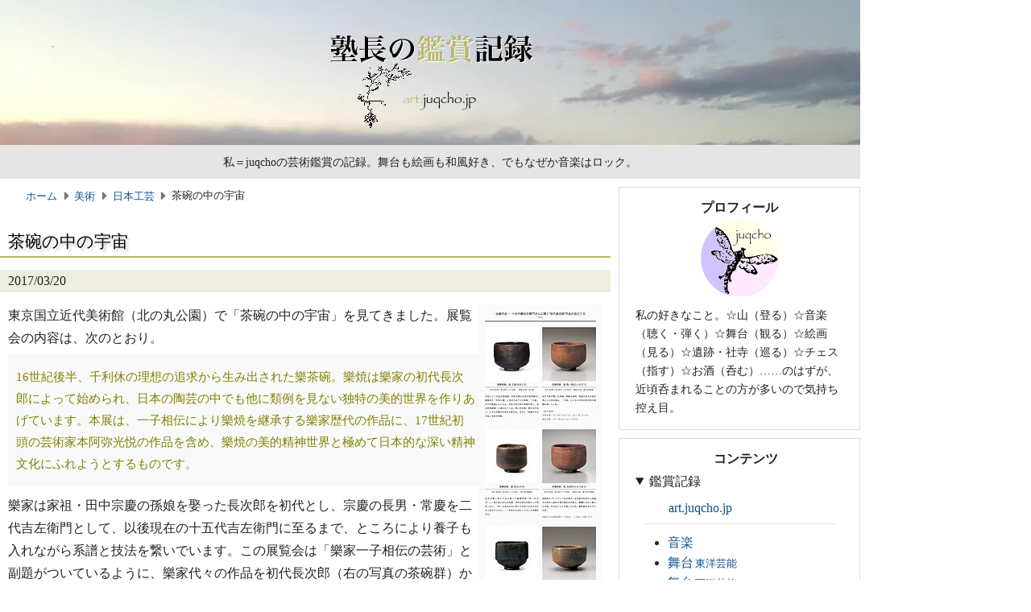

--- FILE ---
content_type: text/html
request_url: https://art.juqcho.jp/2017/20170320.html
body_size: 6816
content:
<!DOCTYPE html>
<html lang="ja" prefix="og: https://ogp.me/ns#">
<head>
<meta charset="utf-8">
<meta name="viewport" content="width=device-width,initial-scale=1">
<meta name="format-detection" content="telephone=no,email=no,address=no">
<meta name="robots" content="max-image-preview:standard">
<title>茶碗の中の宇宙 | 塾長の鑑賞記録</title>
<meta name="author" content="juqcho">
<meta name="description" content="">
<meta name="twitter:card" content="summary">
<meta name="twitter:site" content="@juqcho">
<meta name="twitter:creator" content="@juqcho">
<meta property="og:url" content="https://art.juqcho.jp/2017/20170320.html">
<meta property="og:type" content="article">
<meta property="og:locale" content="ja_JP">
<meta property="og:title" content="茶碗の中の宇宙">
<meta property="og:description" content="2017/03/20">
<meta property="og:image" content="https://art.juqcho.jp/media/site/ogp.png">
<meta property="og:site_name" content="塾長の鑑賞記録">
<meta property="fb:app_id" content="943147861260242">
<link rel="canonical" href="https://art.juqcho.jp/2017/20170320.html">
<link rel="icon" href="https://juqcho.jp/media/common/favicon.ico">
<link rel="apple-touch-icon" href="https://juqcho.jp/media/common/icon.png">
<link rel="stylesheet" href="https://juqcho.jp/admin/css/default.css">
<link rel="stylesheet" href="https://juqcho.jp/admin/css/main.css">
<link rel="stylesheet" href="/admin/css/site.css">
<link rel="stylesheet" href="https://juqcho.jp/admin/css/mobile.css" media="screen and (max-width:767px)">
<link rel="stylesheet" href="https://juqcho.jp/admin/css/tablet.css" media="screen and (min-width:768px) and (max-width:1079px)">
<link rel="preload" href="https://juqcho.jp/admin/css/all.min.css" as="style" onload="this.onload=null;this.rel='stylesheet'">
<link rel="preload" href="https://juqcho.jp/admin/css/lite-yt-embed.css" as="style" onload="this.onload=null;this.rel='stylesheet'">
<script src="https://juqcho.jp/admin/js/components.js"></script>
<script async src="https://juqcho.jp/admin/js/lite-yt-embed.js"></script>
<script async src="https://juqcho.jp/admin/js/lazyload-twitter.js"></script>
<script async src="https://juqcho.jp/admin/js/lazyload-adsense.js"></script>
<script> (adsbygoogle = window.adsbygoogle || []).push({}); </script>
<script async src="https://www.googletagmanager.com/gtag/js?id=G-1WRL4XD0C7"></script>
<script> window.dataLayer = window.dataLayer || []; function gtag(){dataLayer.push(arguments);} gtag('js', new Date()); gtag('config', 'G-1WRL4XD0C7'); </script>
</head>
<body id="top">
<div id="fb-root"></div>
<script async src="https://connect.facebook.net/ja_JP/sdk.js#xfbml=1&version=v24.0&appId=943147861260242" crossorigin></script>
<header id="header"></header>
<div id="container">
<main>
<nav id="breadcrumblist">
<script type="application/ld+json"> { "@context": "https://schema.org", "@type": "BreadcrumbList", "itemListElement": [ { "@type": "ListItem", "position": 1, "name": "ホーム", "item": "https://art.juqcho.jp/" }, { "@type": "ListItem", "position": 2, "name": "美術", "item": "https://art.juqcho.jp/category/bijutsu.html" }, { "@type": "ListItem", "position": 3, "name": "日本工芸", "item": "https://art.juqcho.jp/category/bijutsu.html#nihonkougei" }, { "@type": "ListItem", "position": 4, "name": "茶碗の中の宇宙" } ] } </script>
<ol>
<li><a href="/"><i class="fa-solid fa-house"></i>ホーム</a></li>
<li><a href="/category/bijutsu.html">美術</a></li>
<li><a href="/category/bijutsu.html#nihonkougei">日本工芸</a></li>
<li aria-current="location">茶碗の中の宇宙</li>
</ol>
</nav>
<article class="level2">
<hgroup>
<h1>茶碗の中の宇宙</h1>
</hgroup>
<div class="date">
<p>2017/03/20</p>
</div>
<div class="text">
<p><img src="/media/2017/20170320_01.jpg" alt="" width="154" height="580" class="right-alignment">東京国立近代美術館（北の丸公園）で「茶碗の中の宇宙」を見てきました。展覧会の内容は、次のとおり。</p>
<blockquote>
<p>16世紀後半、千利休の理想の追求から生み出された樂茶碗。樂焼は樂家の初代長次郎によって始められ、日本の陶芸の中でも他に類例を見ない独特の美的世界を作りあげています。本展は、一子相伝により樂焼を継承する樂家歴代の作品に、17世紀初頭の芸術家本阿弥光悦の作品を含め、樂焼の美的精神世界と極めて日本的な深い精神文化にふれようとするものです。</p>
</blockquote>
<p>樂家は家祖・田中宗慶の孫娘を娶った長次郎を初代とし、宗慶の長男・常慶を二代吉左衛門として、以後現在の十五代吉左衛門に至るまで、ところにより養子も入れながら系譜と技法を繋いでいます。この展覧会は「樂家一子相伝の芸術」と副題がついているように、樂家代々の作品を初代長次郎（右の写真の茶碗群）から当代吉左衞門に至るまで順を追って展示するというシンプルな構成になっていますが、それが成り立つのは後述するように樂家代々が先代の業績をなぞるのではなくその時代ごとの「今」を自身の感性で結晶させることを続けてきたからです。</p>
<p>まず鑑賞に先立って、展覧会の公式サイトからの引用（一部省略）によって予備知識を仕入れておきました。</p>
<blockquote>
<dl>
<dt>樂焼とは</dt>
<dd>樂焼は、織田信長、豊臣秀吉によって天下統一が図られた安土桃山時代（16世紀）に花開いた桃山文化の中で樂家初代長次郎によってはじめられました。樂焼の技術のルーツは中国明時代の三彩陶といわれています。この時代には京都を中心に色鮮やかな三彩釉を用いる焼きものが焼かれはじめていましたが、長次郎もその技術をもった焼きもの師の1人であったと考えられています。</dd>
<dt>樂焼の技法</dt>
<dd>樂焼は、轆轤や型を使用せず、一点一点手捏ね（手捻り）によって制作されていて、それは初代長次郎にはじまり現在15代まで続いています。さらに形ができた段階で、今度は篦によって土をそぎ落とすという方法により造形を作っていきます。樂焼の窯は、一点しか入れることができず、それも、備長炭という堅い炭を用いて鞴で火を調整しながら焼き上げます。</dd>
<dt>樂焼の名称</dt>
<dd>千利休や長次郎が生きていた時代は、まだ「樂焼」という名はありませんでした。この新しく生まれた茶碗は当初「今焼」と呼称されました。樂の名称は豊臣秀吉から樂の字を賜ったことによるといわれています。長次郎は秀吉の建てた「聚楽第」の付近に住まいし、そこから出土する「聚楽土」を用いて茶碗を焼きました。聚楽屋敷に住まいした利休の手を経て世にだされ「聚楽焼茶碗」とやがて呼ばれるようになりました。</dd>
</dl>
</blockquote>
<p>展示の冒頭は、初代・長次郎作の《二彩獅子》。激しい気迫で見る者を威嚇する写実的な獅子像で、もともと明から三彩陶の技術を伝えた渡来人・阿米也の子とされる長次郎のルーツがわかる作品です。ところがこの獅子を横目に一歩進むと、そこからは照明がぐっと落ちて、それぞれ独立したケースの中に極限まで簡素化されたフォルムと色合いをもつ黒樂や赤樂の茶碗が並びます。《大黒》《太郎坊》《一文字》といった銘をもつ茶碗は千利休が所持していたもので、長次郎の手の小ささを反映したのかどれも小振りのそれらの茶碗は、手にとってそのざらりとした肌合いの触感を確かめてみたくなります。この日展示されていた長次郎の茶碗は全部で13。映画『利休にたずねよ』で市川海老蔵が使ったという《万代屋黒》もありました。</p>
<p>続いて家祖・田中宗を経て、二代・常慶の動きのある造形が、古田織部も生きた慶長期の時代の雰囲気を伝えてきますが、続く三代・道入（ノンコウ）の茶碗群が一気に革新的で、あっと驚かされます。千利休の侘茶の精神性を素朴な器の中に凝縮したような長次郎の茶碗とは大きく趣を異にし、釉薬の光沢や装飾、大振りな寸法と土の薄さとが開放的な雰囲気を見る者（使う者）にもたらし、軽やかにモダン。黒い地に鳩の形のようにも見える黄抜けの文様が浮かぶ《青山》も異色ですが、赤樂の筒茶碗《山人》のおおらかな存在感や、三角形の口の下に小さな四角の白抜き文様を三つ並べてあたかも後世の抽象絵画を連想させる美しい赤樂《僧正》の前衛性には、長時間その茶碗の前に立ち止まらされる吸引力を感じました。</p>
<p>次のコーナーは、琳派の祖とされる本阿弥光悦。常慶及び道入の指導を受けて自ら樂茶碗を制作する一方で芸術家としての自己表現に挑む姿勢の面で樂家に影響を与え、さらに徳川家、前田家といった大名家と樂家との関係を取り持ち利休没後の樂家を支えたとされています。その光悦の作品はどれも独創的で、黒樂《雨雲》の厳しいフォルム、赤樂《乙御前》の非対称ながら美しい造形、飴釉樂《紙屋》のどっしりしたフォルムと色合い、赤樂《加賀》の装飾性と白樂《冠雪》の清々しさなど、どれも光悦の美的感性をさまざまな角度から照射したような茶碗が並んでいました。</p>
<p>以下、展示は四代・一入から代々の茶碗を並べ連ねていくのですが、具象的な文様を入れた四代・一入、長次郎の非装飾性へ回帰する五代・宗入、篦で削る彫刻的な造形に力点を移した九代・了入と十代・旦入……といった具合に、その技法と思想を一子相伝で引き継いでいる樂家の系譜の中にあっても代々個性があり、それぞれの時代において当代が先代を凌駕しようと創造性の限りを尽くしているようにも見えてきます。</p>
<p>明治期に入ってからの茶道の一時的衰退や当主の徴兵による不在といった艱難を乗り切って現代に至った樂家の先代＝十四代・覚入のモダンなセンスが窯の中での炎の揺らぎと呼応して独特の文様を描いた赤樂《樹映》《笑尉》を拝見した先には、当代吉左衛門のアヴァンギャルドな形態の上に釉薬を自在に遊ばせた独特の彩色（中にはコバルト釉や金彩、銀彩も）の作品が数多く展示されたコーナーが設けられて、その旺盛な制作意欲にほとんど気圧されるものを感じつつ、鑑賞を終えました。</p>
</div>
<div class="flyer">
<figure>
<table class="grid">
<tbody>
<tr>
<td><img src="/media/2017/20170320_02.jpg" alt="" width="320" height="454"></td>
<td><img src="/media/2017/20170320_03.jpg" alt="" width="320" height="454"></td>
</tr>
</tbody>
</table>
</figure>
</div>
<div class="text">
<p>この展覧会を観ることになったきっかけはNHKの『日曜美術館』で、たまたま「利休の志を受け継ぐ 樂家450年 茶碗の宇宙」と題する回を1月に見たことから関心をもったのですが、こうして代々の作陶のさまに触れて、その多彩な表現形式と一貫した精神性の高さとに感銘を受けました。欲を言えば、茶碗は手にとってその重みや手触りや、あるいは光線の当たり具合による色合いの変化まで味わいたいもの。とは言うものの、映画に貸し出された《万代屋黒》が<q>売るなら3億はするとも言われるが、価値はプライスレス</q>と言われてみると、やはり手にとるのは遠慮しよう……という気にもさせられます。</p>
</div>
<div class="text">
<p>樂焼きの銘品の数々を拝見して眼福に預かった後は、和のお菓子が合います。</p>
<table class="grid">
<tbody>
<tr>
<td><img src="/media/2017/20170320_04.jpg" alt="" width="220" height="165"></td>
<td><img src="/media/2017/20170320_05.jpg" alt="" width="220" height="165"></td>
<td><img src="/media/2017/20170320_06.jpg" alt="" width="220" height="165"></td>
</tr>
</tbody>
</table>
<p>……どこが和菓子？一応お店の名前は「和栗や」と和を強調していますが、主体はモンブランです。</p>
<p><img src="/media/2017/20170320_07.jpg" alt="" width="280" height="210"><img src="/media/2017/20170320_08.jpg" alt="" width="280" height="210"></p>
<p>私は左の「モンブランパフェ 完熟女峰」、相方は右の「和のモンブラン」。どちらもおいしうございました。</p>
</div>
</article>
<footer>
<div id="socialbutton">
<ul>
<li><a href="https://x.com/intent/post?ref_src=twsrc%5Etfw" class="twitter-share-button">Post</a></li>
<li><div class="fb-share-button" data-href="https://art.juqcho.jp/2017/20170320.html" data-layout="button_count" data-lazy="true"></div></li>
<li><div class="line-it-button" data-lang="ja" data-type="share-a" data-env="PROD" data-url="https://art.juqcho.jp/2017/20170320.html" data-color="default" data-size="small" data-count="true" data-ver="3" style="display: none;"></div><script async src="https://www.line-website.com/social-plugins/js/thirdparty/loader.min.js"></script></li>
<li><a href="https://b.hatena.ne.jp/entry/" class="hatena-bookmark-button" data-hatena-bookmark-layout="basic-label-counter" data-hatena-bookmark-lang="ja" title="Hatena::Bookmark"><img src="https://b.st-hatena.com/images/v4/public/entry-button/button-only@2x.png" alt="Hatena::Bookmark" width="20" height="20"></a><script async src="https://b.st-hatena.com/js/bookmark_button.js"></script></li>
</ul>
</div>
<nav id="navigator">
<ul>
<li><a href="/" title="ホーム"><img src="/media/site/home.png" alt="ホーム" width="32" height="32" onmouseover="this.src='/media/site/home_over.png'" onmouseout="this.src='/media/site/home.png'"></a></li>
<li><a href="/2017/20170308.html" title="前の記事"><img src="/media/site/previous.png" alt="前の記事" width="32" height="32" onmouseover="this.src='/media/site/previous_over.png'" onmouseout="this.src='/media/site/previous.png'"></a></li>
<li><a href="/2017/20170419.html" title="次の記事"><img src="/media/site/next.png" alt="次の記事" width="32" height="32" onmouseover="this.src='/media/site/next_over.png'" onmouseout="this.src='/media/site/next.png'"></a></li>
</ul>
</nav>
<div id="adsense"></div>
</footer>
</main>
<aside class="sticky">
<div id="profile"></div>
<div id="contents"></div>
<div id="search"><script async src="https://cse.google.com/cse.js?cx=006997237193813863327:lcoo0rdend0"></script><div class="gcse-search"></div></div>
<div id="sns"></div>
<div id="posts"></div>
<div id="asidenote"></div>
<div id="up"></div>
</aside>
</div>
<footer id="footer"></footer>
</body>
</html>


--- FILE ---
content_type: text/html
request_url: https://art.juqcho.jp/admin/html/contents.html
body_size: 727
content:
<p class="aside-title">コンテンツ</p>
<details open>
<summary>鑑賞記録</summary>
<p><a href="/"><i class="fa-solid fa-house"></i>art.juqcho.jp</a></p>
<hr>
<ul>
<li><a href="/category/ongaku.html">音楽</a></li>
<li><a href="/category/butai-toyogeino.html">舞台<span class="add">東洋芸能</span></a></li>
<li><a href="/category/butai-seiyogeino.html">舞台<span class="add">西洋芸能</span></a></li>
<li><a href="/category/bijutsu.html">美術</a></li>
<li><a href="/category/koten.html">古典</a></li>
</ul>
</details>
<details>
<summary>山行記録</summary>
<p><a href="https://climb.juqcho.jp/"><i class="fa-regular fa-house"></i>climb.juqcho.jp</a></p>
<hr>
<ul>
<li><a href="https://climb.juqcho.jp/category/kitanihon.html">北日本</a></li>
<li><a href="https://climb.juqcho.jp/category/joshinetsu.html">上信越</a></li>
<li><a href="https://climb.juqcho.jp/category/kantoshuhen.html">関東周辺</a></li>
<li><a href="https://climb.juqcho.jp/category/yatsugatake.html">八ヶ岳</a></li>
<li><a href="https://climb.juqcho.jp/category/kitaalps.html">北アルプス</a></li>
<li><a href="https://climb.juqcho.jp/category/chuominamialps.html">中央・南アルプス</a></li>
<li><a href="https://climb.juqcho.jp/category/nishinihon.html">西日本</a></li>
<li><a href="https://climb.juqcho.jp/category/kaigai.html">海外</a></li>
</ul>
<hr>
<ul>
<li><a href="https://climb.juqcho.jp/tag/alpine.html">アルパイン</a></li>
<li><a href="https://climb.juqcho.jp/tag/sawanobori.html">沢登り</a></li>
<li><a href="https://climb.juqcho.jp/tag/100meizan.html">日本百名山</a></li>
</ul>
</details>
<details>
<summary>渡航記録</summary>
<p><a href="https://travel.juqcho.jp/"><i class="fa-regular fa-house"></i>travel.juqcho.jp</a></p>
<hr>
<ul>
<li><a href="https://travel.juqcho.jp/#asia">アジア</a></li>
<li><a href="https://travel.juqcho.jp/#europe">ヨーロッパ</a></li>
<li><a href="https://travel.juqcho.jp/#africa">アフリカ</a></li>
<li><a href="https://travel.juqcho.jp/#america">アメリカ</a></li>
<li><a href="https://travel.juqcho.jp/#oceania">オセアニア</a></li>
</ul>
</details>
<details>
<summary>備忘録</summary>
<p><a href="https://memo.juqcho.jp/"><i class="fa-regular fa-house"></i>memo.juqcho.jp</a></p>
<hr>
<ul>
<li><a href="https://memo.juqcho.jp/tag/chess.html">チェス</a></li>
<li><a href="https://memo.juqcho.jp/tag/denno.html">電脳</a></li>
<li><a href="https://memo.juqcho.jp/tag/dokusho.html">読書</a></li>
<li><a href="https://memo.juqcho.jp/tag/eizo.html">映像</a></li>
<li><a href="https://memo.juqcho.jp/tag/gakushu.html">学習</a></li>
<li><a href="https://memo.juqcho.jp/tag/geino.html">芸能</a></li>
<li><a href="https://memo.juqcho.jp/tag/jimoto.html">地元</a></li>
<li><a href="https://memo.juqcho.jp/tag/kenko.html">健康</a></li>
<li><a href="https://memo.juqcho.jp/tag/ongaku.html">音楽</a></li>
<li><a href="https://memo.juqcho.jp/tag/ryoko.html">旅行</a></li>
<li><a href="https://memo.juqcho.jp/tag/sangaku.html">山岳</a></li>
</ul>
</details>


--- FILE ---
content_type: text/html
request_url: https://juqcho.jp/admin/html/up.html
body_size: 2
content:
<p><a href="#top"><i class="fa-solid fa-arrows-up-to-line"></i>ページ上部に戻る。</a></p>


--- FILE ---
content_type: text/html
request_url: https://art.juqcho.jp/admin/html/posts.html
body_size: 222
content:
<blockquote class="twitter-tweet"><p><a href="https://t.co/IgDEnzeJDZ">https://t.co/IgDEnzeJDZ</a></p>&mdash; juqcho.jp (@juqcho) <a href="https://twitter.com/juqcho/status/2011577419841618257?ref_src=twsrc%5Etfw">January 14, 2026</a></blockquote>
<blockquote class="twitter-tweet"><p><a href="https://t.co/s1WQo53n7A">https://t.co/s1WQo53n7A</a></p>&mdash; juqcho.jp (@juqcho) <a href="https://twitter.com/juqcho/status/2004581899147333924?ref_src=twsrc%5Etfw">December 26, 2025</a></blockquote>
<blockquote class="twitter-tweet"><p><a href="https://t.co/4tjduKZtgr">https://t.co/4tjduKZtgr</a></p>&mdash; juqcho.jp (@juqcho) <a href="https://twitter.com/juqcho/status/2004191740237173044?ref_src=twsrc%5Etfw">December 25, 2025</a></blockquote>
<blockquote class="twitter-tweet"><p><a href="https://t.co/fbLIyZA0RW">https://t.co/fbLIyZA0RW</a></p>&mdash; juqcho.jp (@juqcho) <a href="https://twitter.com/juqcho/status/2003516451731423254?ref_src=twsrc%5Etfw">December 23, 2025</a></blockquote>
<blockquote class="twitter-tweet"><p><a href="https://t.co/GYCm5fx4W8">https://t.co/GYCm5fx4W8</a></p>&mdash; juqcho.jp (@juqcho) <a href="https://twitter.com/juqcho/status/2000764066177200575?ref_src=twsrc%5Etfw">December 16, 2025</a></blockquote>


--- FILE ---
content_type: text/html
request_url: https://art.juqcho.jp/admin/html/footer.html
body_size: 108
content:
<p>塾長の鑑賞記録 - <a href="/">art.juqcho.jp</a></p>
<p>このサイトの更新情報は<a href="https://x.com/juqcho" target="_blank" class="external">X/Twitter</a>で配信しています。</p>


--- FILE ---
content_type: text/css
request_url: https://juqcho.jp/admin/css/default.css
body_size: 855
content:
@charset "utf-8";

html {
  scroll-behavior: smooth;
  scroll-padding-top: 5px;
}

body {
  margin: 0;
  padding: 0;
  background-color: #fff;
  color: #222;
  text-align: center;
  text-spacing-trim: trim-start;
  text-autospace: normal;
  line-height: 1.8;
  line-break: strict;
  overflow-wrap: anywhere;
  font-family: serif;
  font-size: medium;
  -webkit-text-size-adjust: 100%;
}

h1,h2,h3,h4 {
  color: #000;
  font-weight: normal;
  font-feature-settings: "palt";
}

a:link {
  color: #12528a;
  text-decoration: none;
}

a:visited {
  color: #7a5f9d;
  text-decoration: none;
}

a:hover {
  text-decoration: underline;
}

a:active {
  color: #ff2600;
  text-decoration: underline;
}

abbr[title],dfn[title] {
  border-bottom: 1px dotted;
  cursor: help;
}

blockquote {
  margin: 5px 0 10px;
  padding: 10px;
  font-size: 0.96em;
  quotes: none;
}

caption {
  font-size: 0.9em;
  caption-side: top;
  text-align: left;
  padding-left: 10px;
}

del {
  text-decoration: line-through;
}

figure {
  display: block;
  margin: 10px 0;
}

figcaption {
  display: block;
  font-size: 0.9em;
}

figcaption ul {
  margin: 0;
  padding: 0;
  list-style: none;
}

aside figcaption {
  line-height: 1.0;
}

hr {
  height: 1px;
  background-color: #dcdcdc;
  border: none;
  margin: 15px 0;
}

iframe {
  border: none;
}

ins {
  background-color: #ff9;
  color: #000;
  text-decoration: none;
}

input,select {
  vertical-align: middle;
}

lite-youtube {
  margin: 10px 0;
}

mark {
  background-color: #ff9;
  color: #000; 
  font-style: italic;
  font-weight: bold;
}

p {
  margin: 5px 0;
  padding: 0;
}

q {
  margin-left: 2px;
  margin-right: 2px;
}

strong {
  font-weight: bold;
}

sub {
  vertical-align: sub;
  font-size: 0.7em;
}

sup {
  vertical-align: top;
  font-size: 0.7em;
}

ol,ul {
  margin: 0 0 0 1.5em;
  padding: 0;
}

.add {
  margin-left: 2px;
  margin-right: 2px;
  font-size: 0.8em;
  font-feature-settings: "palt";
}

.amazon::after {
  margin-left: 0.4em;
  margin-right: 0.4em;
  font-family: FontAwesome;
  font-weight: 400;
  font-size: 0.8em;
  content: "\f270";
}

.brokenlink {
  color: #a55858;
}

.brokenlink::after {
  margin-left: 0.4em;
  margin-right: 0.4em;
  font-family: FontAwesome;
  font-weight: 400;
  font-size: 0.7em;
  content: "\f05e";
}

.equal table {
  width: 100%;
  table-layout: fixed;
}

.external::after {  
  margin-left: 0.4em;
  margin-right: 0.4em;
  font-family: FontAwesome;
  font-weight: 400;
  font-size: 0.7em;
  content: "\f35d";
}

.foreign,.mind {
  font-family: sans-serif;
}

.overflow td:last-child {
  width: 70%;
}

.rubi {
  margin-left: 1px;
  margin-right: 1px;
  font-size: 0.7em;
  font-feature-settings: "palt";
}

.subdomain::after {
  margin-left: 0.4em;
  margin-right: 0.4em;
  font-family: FontAwesome;
  font-weight: 400;
  font-size: 0.7em;
  content: "\f2f5";
}

.subwindow::after {
  margin-left: 0.4em;
  margin-right: 0.4em;
  font-family: FontAwesome;
  font-weight: 400;
  font-size: 0.7em;
  content: "\f24d";
}


--- FILE ---
content_type: text/css
request_url: https://juqcho.jp/admin/css/main.css
body_size: 2260
content:
@charset "utf-8";

body {
  width: 1068px;
  margin-inline: auto;
}

header {
  display: block;
  width: 100%;
  height: 222px;
  text-align: center;
}

#container {
  display: flex;
  flex-direction: row;
  justify-content: space-between;
  padding-top: 10px;
}

main {
  width: 758px;
  text-align: left;
}

article { 
  display: block;
}

nav {
  display: block;
  margin: 0 0 5px;
}

aside {
  display: block;
  width: 300px;
  text-align: left;
  margin: 0 0 5px;
}

.sticky {
  align-self: flex-end;
  position: -webkit-sticky;
  position: sticky;
  bottom: 0;
}

.wrapper {
  border-collapse: separate;
  border-spacing: 10px 0;
  display: table;
}

.box{
  display: table-cell;
}

h1 {
  margin: 0 0 2px;
  text-shadow: 3px 3px 3px #ccc;
}

h2,h3,h4 {
  margin: 10px 0;
  text-shadow: 3px 3px 3px #ccc;
}

.level0 h1 {
  display: none;
}

.level0 h2 {
  border-width: 0 0 1px;
  border-style: solid;
  padding: 10px 10px 2px;
  font-size: 1.3em;
}

.level1 h1 {
  display: none;
}

.level1 h2 {
  border-width: 0 0 2px;
  border-style: solid;
  padding: 10px 10px 2px;
  font-size: 1.2em;
}

.level1 h3 {
  border-width: 0 0 1px;
  border-style: solid;
  padding: 10px 10px 2px;
  font-size: 1.1em;
}

.level2 h1 {
  border-width: 0 0 2px;
  border-style: solid;
  padding: 10px 10px 0;
  font-size: 1.3em;
}

.level2 h2 {
  border-width: 0 0 1px;
  border-style: solid;
  padding: 10px 10px 2px;
  font-size: 1.2em;
}

.level2 h3 {
  border-width: 0 0 1px;
  border-style: solid;
  padding: 10px 10px 2px;
  font-size: 1.1em;
}

.level2 h4 {
  border-width: 0 0 1px;
  border-style: solid;
  padding: 10px 10px 2px;
  font-size: 1.0em;
}

hgroup {
  margin: 0;
  padding: 10px 0 8px;
}

hgroup p {
  margin: 0 10px 10px 12px;
  line-height: 1.6;
  color: #000;
  font-size: 0.9em;
}

blockquote {
  background-color: #f9f9f9;
}

details hr {
  margin: 0 10px;
}

details p {
  margin-left: 1em;
}

details ul {
  padding: 10px 1.2em;
}

dl {
  margin: 5px 0;
}

dt {
  margin-top: 5px;
  text-shadow: 3px 3px 3px #ccc;
}

dd {
  margin: 0 0 5px 10px;
}

main img {
  margin: 5px 2px 0 0;
  border: 0;
}

figure img {
  margin: 0;
}

td img {
  margin: 0;
}

img.right-alignment {
  float: right;
  margin: 0 0 0 4px;
}

img.left-alignment {
  float: left;
  margin: 0 4px 0 0;
}

p.site-name {
  display: none;
}

p.site-image {
  margin: 0;
}

p.site-caption {
  margin: 0;
  font-size: 0.9em;
  font-feature-settings: "palt";
}

p.lead {
  color: #000;
  text-shadow: 3px 3px 3px #ccc;
}

p.lead:first-letter {
  font-size: 1.1em;
}

p.aside-title {
  line-height: 1.2;
  font-weight: bold;
  font-feature-settings: "palt";
  text-align: center;
}

p.portrait {
  text-align: center;
}

p.profile {
  font-size: 0.9em;
}

p.socialnetwork {
  line-height: 1.2;
  font-size: 2.4em;
  text-align: center;
}

table {
  margin: 10px 0;
  border-collapse: collapse;
  border-spacing: 0;
}

dd table {
  margin: 0;
}

figure table {
  margin: 0;
}

figcaption {
  text-align: left;
}

summary {
  cursor: pointer;
}

summary:hover {
  background-color: #eaf4ff;
}

th {
  border: 1px solid #dcdcdc;
  padding: 0 5px;
  text-align: left;
  vertical-align: top;
}

td {
  border: 1px solid #dcdcdc;
  padding: 4px 5px 2px;
  vertical-align: top;
  line-height: 1.4;
}

li:target {
  background-color: #eaf4ff;
}

nav ol {
  margin-left: 12px;
}

nav ul {
  margin-left: 7px;
  list-style: none;
}

.adsbygoogle {
  margin-bottom: 5px !important;
  background-color: transparent;
}

.appendix {
  margin: 5px 0;
  padding: 5px 10px 5px;
  border: 1px solid #dcdcdc;
  background-color: #f9f9f9;
  font-size: 0.9em;
}

#breadcrumblist ol {
  display: flex;
  flex-wrap: wrap;
  list-style: none;
}

#breadcrumblist li {
  font-size: 0.8em;
  font-feature-settings: "palt";
}

#breadcrumblist li:not(:last-of-type)::after {
  color: #777;
  font-family: FontAwesome;
  font-weight: 400;
  content: "\f0da";
  margin: 0.6em;
}

.contents-list {
  display: none;
}

.column-date {
  width: 10em;
}

.date {
  margin-top: 5px;
  padding-left: 10px;
}

.dialogue {
  margin: 5px 0;
}

.dialogue p {
  margin: 0 0 0 1em;
  text-indent: -1em;
}

.fa-house,.fa-arrows-up-to-line,.fa-right-from-bracket {
  margin-right: 0.3em;
}

.flyer {
  margin: 15px 0;
  padding: 0 10px;
  border-top: 1px solid #dcdcdc;
  border-bottom: 1px solid #dcdcdc;
}

.flyer img {
  margin: 0;
}

.footnote-hat {
  margin-right: 4px;
}

a.footnote-hat {
  font-weight: bold;
}

.footnote-abc {
  margin-right: 4px;
  font-style: italic;
  font-weight: bold;
}

.grid th,.grid td {
  border: 0;
  padding: 0 2px 0 0;
}

.intro {
  margin: 5px 0;
  padding: 5px 10px;
}

#navigator {
  margin-bottom: 20px;
}

#navigator ul {
  display: flex;
  flex-wrap: wrap;
  list-style: none;
}

.note {
  margin: 5px 0;
  padding: 5px 10px 5px;
  font-size: 0.9em;
  border: 1px solid #dcdcdc;
}

.note p {
  margin-left: 1em;
  text-indent: -1em;
}

.note ol,.note ul {
  margin-top: 5px;
  margin-bottom: 10px;
}

#performers .text {
  font-size: 0.9em;
}

#performers th {
  border: 1px solid #fff;
  background-color: #f5f5f5;
}

#performers td {
  border: 1px solid #fff;
}


.reference {
  margin-left: 2px;
  margin-right: 2px;
  font-size: 0.8em;
  vertical-align: top;
}
.remark {
  margin: 15px 0;
  padding: 10px 10px;
  border-top: 3px double #dcdcdc;
}

#setlist .text {
  font-size: 0.9em;
}

.sketch {
  margin-top: 10px;
  margin-bottom: 5px;
  border: 1px solid;
  border-color: transparent #dcdcdc #dcdcdc transparent;
  background-color: #f5f5f5;
  padding: 10px 10px 0;
}

.sketch p {
  margin: 0;
  text-align: right;
  line-height: 1.2;
  font-size: 0.9em;
  color: #999;
}

.stack {
  margin: 10px 0;
}

.stack table {
  table-layout: fixed;
  width: 100%;
}

.subcategory {
  margin: 10px;
}

.subcategory li {
  line-height: 1.6;
}

#tag {
  margin-bottom: 8px;
}

#tag ol {
  display: flex;
  flex-wrap: wrap;
  list-style: none;
}

#tag li {
  margin-right: 1em;
  padding: 0 10px 0 5px;
  background-color: #f5f5f5;
  border: 1px solid #ccc;
  border-radius: 0 0 10px 0;
  font-family: sans-serif;
  font-size: 0.8em;
  font-feature-settings: "palt";
}

#tag li::before {
  font-family: FontAwesome;
  font-weight: 400;
  content: "\f02b";
  margin-right: 0.2em;
}

#tag li:empty {
  display: none;
}

.talk {
  margin-left: 2em;
  text-indent: -2em;
}

.text {
  margin: 5px 0;
  padding: 5px 10px;
}

.time {
  padding-left: 10px;
  font-size: 0.9em;
}

.undertone {
  color: #999;
}

.yamareco {
  margin-top: 10px;
  margin-left: 0;
  margin-bottom: 0;
  position: relative;
  width: 100%;
  padding-top: 67%;
}

.yamareco iframe {
  position: absolute;
  top: 0;
  left: 0;
  height: 100% !important;
  width: 100% !important;  
}

footer {
  display: block;
  width: 100%;
  padding: 10px 0;
  background-color: #e5e5e5;
  text-align: center;
}

main footer {
  width: 100%;
  border-width: 2px 0 0;
  border-style: solid;
  background-color: transparent;
  margin-top: 20px;
  padding: 5px 0;
  text-align: left;
}

footer p {
  line-height: 1.6;
  font-size: 0.9em;
  font-feature-settings: "palt";
}

footer img {
  margin-right: 5px;
}

#profile {
  margin-bottom: 10px;
  border: 1px solid #dcdcdc;
  padding: 10px 20px;
  line-height: 1.6;
}

#socialbutton {
  margin: 20px 0;
  padding: 0 10px;
}

#socialbutton ul {
  margin-left: 0;
  list-style-type: none;
}

#socialbutton li {
  float: left;
  width: auto;
  margin-right: 8px;
  padding: 0;
}

#socialbutton li div {
  display: inline;
}

#socialbutton::before,#socialbutton::after {
  content: " ";
  display: table;
}

#socialbutton::after {
  clear: both;
}

#socialbutton {
  *zoom: 1;
}

.fb_iframe_widget > span {
  vertical-align: baseline !important;
}

#contents,#sns {
  margin-bottom: 5px;
  border: 1px solid #dcdcdc;
  padding: 10px 20px;
}

#contents p {
  margin-top: 5px;
  margin-left: 1em;
}

#contents ul {
  margin: 0 5px;
}

#contents li {
  margin-left: 1em;
  line-height: 1.6;
}

.link-x-twitter a:hover {
  color: black;
}

.link-threads a:hover {
  color: black;
}

.link-instagram a:hover {
  color: orangered;
}

.link-youtube a:hover {
  color: red;
}

#up {
  margin-bottom: 5px;
  border: 4px double #dcdcdc;
  padding: 10px 20px;
  text-align: center;
  font-size: 0.9em;
}

#search {
  width:100%;
  margin:0 auto 8px;
  position: relative;
}

#search td {
  border: 0;
  line-height: 1.8;
}

#search table,#search th,#search td {
  border: #fff;
}

#search .gsc-control-cse, 
#search .gsc-control-cse-ja,
#search .gsib_a {
  margin: 0 !important;
  padding: 0 !important;
  background-color: transparent !important;
  border: 0;
}

#search table.gsc-search-box td,
#search table.gsc-search-box input {
  vertical-align: middle !important;
  padding-right: 2px;
  padding-left: 2px;
}

#search input[type="text"] {
  border: 0;
}


--- FILE ---
content_type: text/css
request_url: https://art.juqcho.jp/admin/css/site.css
body_size: 649
content:
@charset "utf-8";

header {
  background-color: #e5e5e5;
}

h1,h2,h3,h4 {
  border-color: #bdb76b;
}

blockquote,q {
  color: #808000;
}

.year {
  background-color: #eeeee0;
}

.date {
  background-color: #eeeee0;
}

p.decoration:first-letter {
  color: #808000;
  font-size: 1.8em;
  margin-right: 4px;
  background-color: #eeeee0;
  box-shadow: 1px 1px 0 #808000;
}

#program h2 {
  border-style: none;
  color: #000;
  font-size: 1.0em;
  text-shadow: 3px 3px 3px #ccc;
}

#program .text {
  font-size: 0.9em;
}

#program th {
  border: 1px solid #fff;
  background-color: #f5f5f5;
}

#program td {
  border: 1px solid #fff;
}

#program td:nth-of-type(1) {
  white-space: nowrap;
}

#story .text {
  font-size: 0.9em;
}

main footer {
  border-color: #bdb76b;
}


--- FILE ---
content_type: application/javascript
request_url: https://juqcho.jp/admin/js/components.js
body_size: 179
content:
document.addEventListener('DOMContentLoaded', function(){

// header
fetch('/admin/html/header.html')
.then((response) => response.text())
.then((data) => document.querySelector('#header').innerHTML = data);

// profile
fetch('https://juqcho.jp/admin/html/profile.html')
.then((response) => response.text())
.then((data) => document.querySelector('#profile').innerHTML = data);

// contents
fetch('/admin/html/contents.html')
.then((response) => response.text())
.then((data) => document.querySelector('#contents').innerHTML = data);

// sns
fetch('https://juqcho.jp/admin/html/sns.html')
.then((response) => response.text())
.then((data) => document.querySelector('#sns').innerHTML = data);

// posts
fetch('/admin/html/posts.html')
.then((response) => response.text())
.then((data) => document.querySelector('#posts').innerHTML = data);

// asidenote
fetch('/admin/html/asidenote.html')
.then((response) => response.text())
.then((data) => document.querySelector('#asidenote').innerHTML = data);

// up
fetch('https://juqcho.jp/admin/html/up.html')
.then((response) => response.text())
.then((data) => document.querySelector('#up').innerHTML = data);

// footer
fetch('/admin/html/footer.html')
.then((response) => response.text())
.then((data) => document.querySelector('#footer').innerHTML = data);

});
